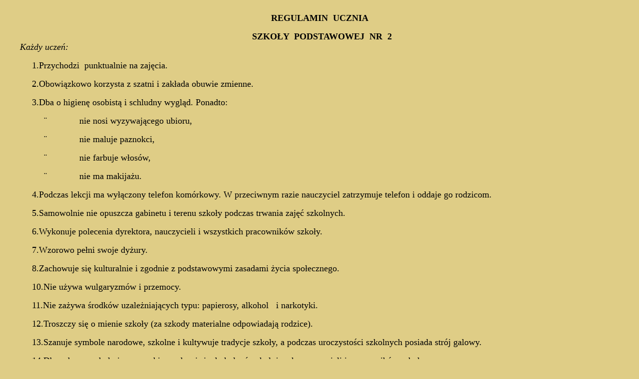

--- FILE ---
content_type: text/html
request_url: http://sp2zary.pl/archiwumwww/Regulamin%20ucznia.htm
body_size: 1533
content:
<html>

<head>
<meta http-equiv="Content-Type" content="text/html; charset=iso-8859-2">
<meta http-equiv="Content-Language" content="pl">
<title>Regulamin ucznia</title>
<style fprolloverstyle>A:hover {color: #FFFFFF; font-weight: bold}
</style>
<base target="_self">
<meta name="keywords" content="sp2zary, sp 2 żary,Sszkoła Podstawowa nr 2 Żary">
<meta name="description" content="Strona szkoły - Szkoła Podstawowa nr 2 Żary">
</head>

<body style="font-family: Calibri; background-attachment:fixed" link="#000000" vlink="#000000" alink="#000000" bgcolor="#DFCD86">

					<div align="center">
						<table border="0" cellpadding="0" cellspacing="0" width="95%" id="table1">
							<tr>
								<td>
								<p align="center"><br>
								<b>
                                <font size="4">REGULAMIN&nbsp; UCZNIA</font></b><p class="Tekstpodstawowy21" align="center">
                                <b><font size="4">&nbsp; SZKOŁY&nbsp; 
                                PODSTAWOWEJ&nbsp; NR&nbsp; 2</font></b></td>
							</tr>
							<tr>
								<td>
								<p class="MsoNormal" style="text-align:justify">
                                <i><font size="4">Każdy 
                                uczeń:</font></i><font size="4">&nbsp;</font></p>
                                <p class="MsoNormal" style="text-align: justify; text-indent: -18.0pt; margin-left: 36.0pt">
                                <font size="4">1.Przychodzi&nbsp; 
                                punktualnie na zajęcia. </font></p>
                                <p class="MsoNormal" style="text-align: justify; text-indent: -18.0pt; margin-left: 36.0pt">
                                <font size="4">2.Obowiązkowo korzysta z szatni i zakłada 
                                obuwie zmienne.</font></p>
                                <p class="MsoNormal" style="text-align: justify; text-indent: -18.0pt; margin-left: 36.0pt">
                                <font size="4">3.Dba o higienę osobistą i schludny wygląd. 
                                Ponadto: </font> </p>
                                <p class="MsoNormal" style="text-align: justify; text-indent: 0cm; margin-left: 36.0pt">
                                <font size="4">¨</font><span style="font-style:normal; font-variant:normal; "><font size="4">&nbsp;&nbsp;&nbsp;&nbsp;&nbsp;&nbsp;&nbsp;&nbsp;&nbsp;&nbsp;&nbsp;&nbsp;
                                </font>
                                </span>
                                <font size="4">nie nosi 
                                wyzywającego ubioru, </font></p>
                                <p class="MsoNormal" style="text-align: justify; text-indent: 0cm; margin-left: 36.0pt">
                                <font size="4">¨</font><span style="font-style:normal; font-variant:normal; "><font size="4">&nbsp;&nbsp;&nbsp;&nbsp;&nbsp;&nbsp;&nbsp;&nbsp;&nbsp;&nbsp;&nbsp;&nbsp;
                                </font>
                                </span>
                                <font size="4">nie maluje 
                                paznokci, </font></p>
                                <p class="MsoNormal" style="text-align: justify; text-indent: 0cm; margin-left: 36.0pt">
                                <font size="4">¨</font><span style="font-style:normal; font-variant:normal; "><font size="4">&nbsp;&nbsp;&nbsp;&nbsp;&nbsp;&nbsp;&nbsp;&nbsp;&nbsp;&nbsp;&nbsp;&nbsp;
                                </font>
                                </span>
                                <font size="4">nie farbuje 
                                włosów, </font></p>
                                <p class="MsoNormal" style="text-align: justify; text-indent: 0cm; margin-left: 36.0pt">
                                <font size="4">¨</font><span style="font-style:normal; font-variant:normal; "><font size="4">&nbsp;&nbsp;&nbsp;&nbsp;&nbsp;&nbsp;&nbsp;&nbsp;&nbsp;&nbsp;&nbsp;&nbsp;
                                </font>
                                </span>
                                <font size="4">nie ma makijażu.</font></p>
                                <p class="MsoNormal" style="text-align: justify; text-indent: -18.0pt; margin-left: 36.0pt">
                                <font size="4">4.Podczas lekcji ma wyłączony telefon 
                                komórkowy. W przeciwnym razie nauczyciel 
                                zatrzymuje telefon i oddaje go rodzicom.</font></p>
                                <p class="MsoNormal" style="text-align: justify; text-indent: -18.0pt; margin-left: 36.0pt">
                                <font size="4">5.Samowolnie nie opuszcza gabinetu i terenu 
                                szkoły podczas trwania zajęć szkolnych.</font></p>
                                <p class="MsoNormal" style="text-align: justify; text-indent: -18.0pt; margin-left: 36.0pt">
                                <font size="4">6.Wykonuje polecenia dyrektora, nauczycieli 
                                i wszystkich pracowników szkoły.</font></p>
                                <p class="MsoNormal" style="text-align: justify; text-indent: -18.0pt; margin-left: 36.0pt">
                                <font size="4">7.Wzorowo pełni swoje dyżury.</font></p>
                                <p class="MsoNormal" style="text-align: justify; text-indent: -18.0pt; margin-left: 36.0pt">
                                <font size="4">8.Zachowuje się kulturalnie i zgodnie z 
                                podstawowymi zasadami życia społecznego.</font></p>
                                <p class="MsoNormal" style="margin-left:18.0pt;text-align:justify">
                                <font size="4">10.Nie używa 
                                wulgaryzmów i przemocy.</font></p>
                                <p class="MsoNormal" style="margin-left:18.0pt;text-align:justify">
                                <font size="4">11.Nie zażywa 
                                środków uzależniających typu: papierosy, 
                                alkohol&nbsp;&nbsp; i narkotyki.</font></p>
                                <p class="MsoNormal" style="margin-left:18.0pt;text-align:justify">
                                <font size="4">12.Troszczy 
                                się o mienie szkoły (za szkody materialne 
                                odpowiadają rodzice).</font></p>
                                <p class="MsoNormal" style="margin-left:18.0pt;text-align:justify">
                                <font size="4">13.Szanuje 
                                symbole narodowe, szkolne i kultywuje tradycje 
                                szkoły, a podczas uroczystości szkolnych posiada 
                                strój galowy.&nbsp;</font></p>
                                <p class="MsoNormal" style="margin-left:18.0pt;text-align:justify">
                                <font size="4">14.Dba o 
                                honor szkoły i z szacunkiem odnosi się do 
                                kolegów, koleżanek, nauczycieli i pracowników 
                                szkoły.</font></p>
                                <p class="MsoNormal" style="margin-left:18.0pt;text-align:justify">
                                <font size="4">15.Nie wnosi 
                                na teren szkoły przedmiotów niebezpiecznych.</font></p>
                                <p class="MsoNormal" style="margin-left:18.0pt;text-align:justify">
                                <font size="4">16.Sam 
                                odpowiada za wartościowe przedmioty przyniesione 
                                do szkoły.</font></p></td>
							</tr>
						</table>
					</div>
							
</body>

</html>